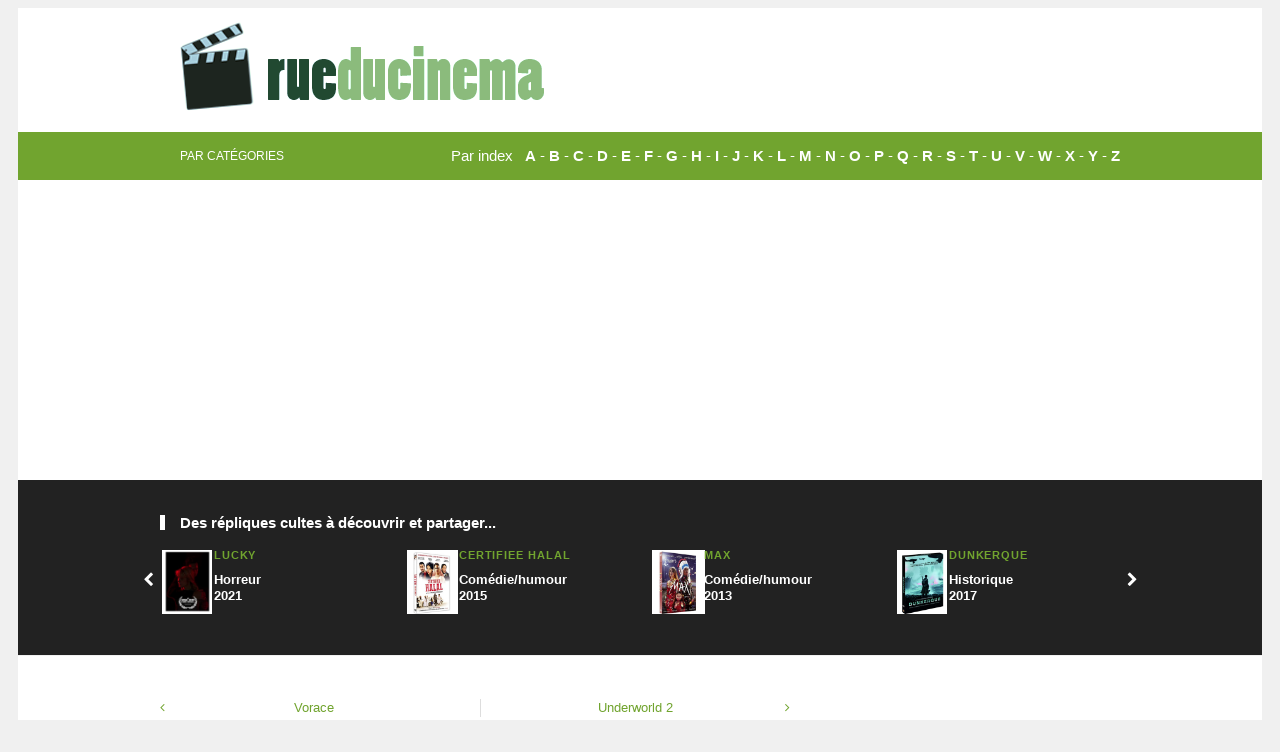

--- FILE ---
content_type: text/html; charset=utf-8
request_url: https://www.google.com/recaptcha/api2/aframe
body_size: 265
content:
<!DOCTYPE HTML><html><head><meta http-equiv="content-type" content="text/html; charset=UTF-8"></head><body><script nonce="IAW0N-Ct7qtdCgEepzV-eg">/** Anti-fraud and anti-abuse applications only. See google.com/recaptcha */ try{var clients={'sodar':'https://pagead2.googlesyndication.com/pagead/sodar?'};window.addEventListener("message",function(a){try{if(a.source===window.parent){var b=JSON.parse(a.data);var c=clients[b['id']];if(c){var d=document.createElement('img');d.src=c+b['params']+'&rc='+(localStorage.getItem("rc::a")?sessionStorage.getItem("rc::b"):"");window.document.body.appendChild(d);sessionStorage.setItem("rc::e",parseInt(sessionStorage.getItem("rc::e")||0)+1);localStorage.setItem("rc::h",'1764832841137');}}}catch(b){}});window.parent.postMessage("_grecaptcha_ready", "*");}catch(b){}</script></body></html>

--- FILE ---
content_type: text/css
request_url: https://www.rueducinema.com/css/style.css
body_size: 6848
content:
/*----------------------------------------------------------------------
Theme Name: TheWorld 
Author: themejunkie
URI: http://themeforest.net/user/themejunkie
Description: Fresh Magazine Template
Version: 1.0.1
---------------------------------------------------------------------- */

/*-----------------------------------------------------------------------
[Table of contents]

1.0 - Reset
2.0 - Basic
3.0 - Structure
4.0 - Header
5.0 - Navigation
6.0 - Content
	6.1 - Featured Content
	6.2 - Latest Content
	6.3 - Editor's Picks
	6.4 - More Content
	6.5 - Pagination
	6.6 - Singular
	6.7 - Comments
7.0 - Sidebar
8.0 - Footer
9.0 - Misc
---------------------------------------------------------------------- */

/* 1.0 - Reset
---------------------------------------------------------------------- */

@import 'css/reset.css';

/* 2.0 - Basic
---------------------------------------------------------------------- */

body {
	background: #ffffff;
	color: #555555;
	font-family: "Titillium", Arial, sans-serif;
	font-size: 15px;
	line-height: 1.4;
}

@font-face {
	font-family: 'Titillium';
	src: url('fonts/titillium-light-webfont.eot');
	src: url('fonts/titillium-light-webfont.svg#titillium-light-webfont') format('svg'),
		 url('fonts/titillium-light-webfont.eot?#iefix') format('embedded-opentype'),
		 url('fonts/titillium-light-webfont.woff') format('woff'),
		 url('fonts/titillium-light-webfont.ttf') format('truetype');
	font-weight: 300;
	font-style: normal;
}

@font-face {
	font-family: 'Titillium';
	src: url('fonts/titillium-lightitalic-webfont.eot');
	src: url('fonts/titillium-lightitalic-webfont.svg#titillium-lightitalic-webfont') format('svg'),
		 url('fonts/titillium-lightitalic-webfont.eot?#iefix') format('embedded-opentype'),
		 url('fonts/titillium-lightitalic-webfont.woff') format('woff'),
		 url('fonts/titillium-lightitalic-webfont.ttf') format('truetype');
	font-weight: 300;
	font-style: italic;
}

@font-face {
	font-family: 'Titillium';
	src: url('fonts/titillium-regular-webfont.eot');
	src: url('fonts/titillium-regular-webfont.svg#titillium-regular-webfont') format('svg'),
		 url('fonts/titillium-regular-webfont.eot?#iefix') format('embedded-opentype'),
		 url('fonts/titillium-regular-webfont.woff') format('woff'),
		 url('fonts/titillium-regular-webfont.ttf') format('truetype');
	font-weight: 400;
	font-style: normal;
}

@font-face {
	font-family: 'Titillium';
	src: url('fonts/titillium-regularitalic-webfont.eot');
	src: url('fonts/titillium-regularitalic-webfont.svg#titillium-regular-webfont') format('svg'),
		 url('fonts/titillium-regularitalic-webfont.eot?#iefix') format('embedded-opentype'),
		 url('fonts/titillium-regularitalic-webfont.woff') format('woff'),
		 url('fonts/titillium-regularitalic-webfont.ttf') format('truetype');
	font-weight: 400;
	font-style: italic;
}

@font-face {
	font-family: 'Titillium';
	src: url('fonts/titillium-semibold-webfont.eot');
	src: url('fonts/titillium-semibold-webfont.svg#titillium-semibold-webfont') format('svg'),
         url('fonts/titillium-semibold-webfont.eot?#iefix') format('embedded-opentype'),
         url('fonts/titillium-semibold-webfont.woff') format('woff'),
         url('fonts/titillium-semibold-webfont.ttf') format('truetype');
	font-weight: 600;
	font-style: normal;
}

h1,
h2,
h3,
h4,
h5,
h6 {
	color: #333333;
	font-weight: bold;
}

h1 {
	font-size: 2em;
}

h2 {
	font-size: 1.8em;
}

h3 {
	font-size: 1.6em;
}

h4 {
	font-size: 1.4em;
}

h5 {
	font-size: 1.2em;
}

h6 {
	font-size: 1em;
}

input {
	border: 1px solid #e6e6e6;
	font-family: "Titillium", Arial, sans-serif;
	height: 40px;
	padding: 0 15px;
}

textarea {
	font-family: "Titillium", Arial, sans-serif;
	border: 1px solid #e6e6e6;
	padding: 15px;
}

input:hover,
input:focus,
textarea:hover,
textarea:focus {
	box-shadow: 0 0 0 3px rgba(0,0,0,.05) !important;
	-webkit-box-shadow: 0 0 0 3px rgba(0,0,0,.05) !important;
}

button {
	font-family: "Titillium", Arial, sans-serif;
	border: none;
	height: 32px;
	padding: 0 15px;
}

button:hover {
	color: #ffffff;
}

a:link,
a:visited {
	text-decoration: none;
	-webkit-transition: background-color .2s ease, border .2s ease, color .2s ease, opacity .2s ease-in-out;
	-moz-transition: background-color .2s ease, border .2s ease, color .2s ease, opacity .2s ease-in-out;
	-ms-transition: background-color .2s ease, border .2s ease, color .2s ease, opacity .2s ease-in-out;
	-o-transition: background-color .2s ease, border .2s ease, color .2s ease, opacity .2s ease-in-out;
	transition: background-color .2s ease, border .2s ease, color .2s ease, opacity .2s ease-in-out;
}

a:hover {
	text-decoration: none;
}

a:active {
	outline: none;
}

.clearfix:before, 
.clearfix:after {
	content: "";
	display: table;
}

.clearfix:after {
	clear: both;
}

.clearfix {
	clear: both;
}

.left {
	float: left;
}

.right {
	float: right;
}

/* 3.0 - Structure
---------------------------------------------------------------------- */

.container {
	margin: 0 auto;
	width: 1080px;
	position: relative;
}

/* 4.0 - Header
---------------------------------------------------------------------- */

#masthead {
	background-color: #ffffff;
	width: 100%;
}

#logo {
	float: left;
	margin: 7px 50px 0 0;
}

.site-title {
	font-size: 32px;
	padding: 15px 0;
}

#secondary-bar {
	display: block;
	line-height: 48px;
	margin-bottom: 0;
	padding: 0 20px;
}

#secondary-bar .header-social-icons {
	color: #ffffff;
	float: right;
}

#secondary-bar .header-social-icons a {
	color: #ffffff;
	font-weight: bold;
}

#secondary-bar .header-social-icons span {
	font-size: 14px;
}

#secondary-bar .fa {
	color: #ffffff;
	margin-left: 10px;
}

/* 5.0 - Reset
---------------------------------------------------------------------- */

.sf-menu, .sf-menu * {
	margin: 0;
	padding: 0;
	list-style: none;
}

.sf-menu li {
	position: relative;
}

.sf-menu ul {
	position: absolute;
	background: #ffffff;
	display: none;
	top: 100%;
	left: 0;
}

.sf-menu > li {
	float: left;
}

.sf-menu li:hover > ul,
.sf-menu li.sfHover > ul {
	display: block;
}

.sf-menu a {
	display: block;
	position: relative;
}

.sf-menu ul ul {
	top: 0;
	left: 100%;
}

.sf-menu ul {
	background: #ffffff;
	margin-top: 0;
	border-left: 1px solid #e9e9e9;
	border-right: 1px solid #e9e9e9;
	border-bottom: 1px solid #e9e9e9;
	-webkit-box-shadow: 0px 2px 0px 0px rgba(0, 0, 0, 0.03);
	box-shadow: 0px 2px 0px 0px rgba(0, 0, 0, 0.03);
}

.sf-menu ul ul {
	left: 170px;
	margin-top: 0;
}

.sf-menu a {
	padding: 0 15px;
	zoom: 1;
}

.sf-menu ul a {
	font-size: 1em;
}

.sf-menu li {
	z-index: 100;
}

.sf-menu ul li {
	width: 170px;
}

.sf-arrows .sf-with-ul {
	padding-right: 25px !important;
}

.sf-arrows .sf-with-ul:after {
	content: '';
	position: absolute;
	top: 50%;
	right: 2px;
	margin-top: -2px;
	margin-right: 7px;
	height: 0;
	width: 0;
	border: 5px solid transparent;
	border-top-color: #ffffff;
}

.sf-arrows > li > .sf-with-ul:focus:after,
.sf-arrows > li:hover > .sf-with-ul:after,
.sf-arrows > .sfHover > .sf-with-ul:after {
	border-top-color: #dddddd;
}

.sf-arrows ul .sf-with-ul:after {
	margin-top: -5px;
	margin-right: 0px;
	border-color: transparent;
	border-left-color: #dddddd;
}

.sf-arrows ul li > .sf-with-ul:focus:after,
.sf-arrows ul li:hover > .sf-with-ul:after,
.sf-arrows ul .sfHover > .sf-with-ul:after {
	border-left-color: #dddddd;
}

#primary-nav {
	float: right;
}

#primary-nav .sf-arrows .sf-with-ul:after {
	visibility: hidden;
}

#primary-nav .sf-menu li {
	box-shadow: 1px 0 0 rgba(100,100,100,0.1) inset, 0 0 0 rgba(0,0,0,0.15) inset;
	float: left;
	text-align: left;
}

#primary-nav .sf-menu li li {
	box-shadow: none;
	width: 150px;
}

#primary-nav .sf-menu ul ul {
	left: 150px;
	top: -5px;
}

#primary-nav .sf-menu li a {
	border-top: 5px solid transparent;
	color: #333333;
	display: block;
	font-size: 13px;
	font-weight: bold;
	padding: 27px 25px;
	text-transform: uppercase;
}

#primary-nav .sf-menu li a:hover {
	color: #333333;
}

#primary-nav .sf-menu li li a {
	border-top: none;
	font-weight: bold;
}

#primary-nav .sf-menu li .menu-desc {
	color: #9f9f9f;
	display: block;
	font-size: 12px;
	font-weight: normal;
	text-transform: none;
}

#primary-nav .sf-menu li ul {
	border-top: 5px solid #e6e6e6;
	padding: 0 25px;
}

#secondary-nav {
	z-index: 50;
	position: relative;
}

#secondary-nav .sf-menu li a {
	color: #ffffff;
	display: block;
	font-size: 12px;
	padding: 0 20px;
	text-transform: uppercase;
}

#secondary-nav .sf-menu li ul {
	background: #ffffff;
	padding: 0 20px;
}

#secondary-nav .sf-menu li a:hover,
#secondary-nav .sf-menu li.current_item a {
	background: transparent url(images/overlay.png) repeat;
	color: #ffffff;
}

#secondary-nav .sf-menu li li a,
#primary-nav .sf-menu li li a {
	line-height: 1;
	border-bottom: 1px dotted;
	border-color: #dddddd !important;
	color: #555555;
	font-size: 13px;
	padding: 15px 0;
	text-transform: none;
}

#secondary-nav .sf-menu li li a:hover,
#primary-nav .sf-menu li li a:hover {
	background: #ffffff;
}

#secondary-nav .sf-menu li li:last-child a,
#primary-nav .sf-menu li li:last-child a {
	border-bottom: none !important;
}

.sf-menu .sf-mega {
	position: absolute;
	display: none;
	top: 100%;
	left: 0;
	z-index: 99;
}

.sf-menu li:hover > .sf-mega,
.sf-menu li.sfHover > .sf-mega {
	display: block;
}

.sf-menu .sf-mega {
	box-shadow: 2px 3px 6px rgba(0,0,0,.2);
	width: 100%;
}

.sf-mega {
	background-color: #ffffff;
	padding: 20px;
	box-sizing: border-box;
	width: 100%;
}

.sf-menu .sf-mega h3 {
	border-bottom: 1px solid #e6e6e6;
	font-size: 14px;
	margin-bottom: 10px;
	padding-bottom: 10px;
}

.sf-menu .sf-mega .sf-mega-section {
	float: left;
	width: 150px;
	margin-right: 20px;
}

.sf-menu .sf-mega .sf-mega-section ul li:first-child a {
	padding-top: 0 !important;
}

.sf-menu .sf-mega .sf-mega-section ul li:last-child a {
	padding-bottom: 0 !important;
}

.sf-mega-posts {
	float: left;
	width: 600px;
	border-left: 1px solid #e6e6e6;
}

.sf-mega-posts a {
	margin-bottom: 10px !important;
	padding: 0 !important;
	line-height: 1.3em !important;
}

.sf-mega-posts .entry-title a:link,
.sf-mega-posts .entry-title a:visited {
	background: none !important;
	color: #333333 !important;
	font-size: 14px !important;
	padding: 0 !important;
	margin: 0 !important;
	text-transform: none !important;
}

.sf-mega-posts .hentry {
	float: left;
	width: 180px;
	margin-left: 20px;
}

.sf-mega-posts .entry-thumbnail {
	width: 180px;
	height: auto;
}

.sf-mega ul {
	background: none !important;
	border: none;
	display: block;
	margin: 0 !important;
	padding: 0 !important;
	position: static;
}

.sf-mega li {
	border: none;
	width: 150px;
}

.sf-mega li a {
	color: #333333;
	font-size: 13px;
	width: 150px;
}

#primary-nav .sf-menu .sf-mega {
	border-top: 5px solid #e6e6e6;
	padding: 25px;
}

.sf-menu .cols-4 {
	width: 811px;
}

.sf-menu .cols-3 {
	width: 582px;
}

#primary-nav .sf-menu .sf-mega .sf-mega-section {
	float: left;
	padding-right: 20px;
}

#primary-nav .sf-menu .sf-mega .last-section {
	border: none;
	padding: 0;
	margin: 0;
}

#primary-nav .sf-menu .sf-mega .sf-mega-section ul {
	border-top: none;
	margin-top: 0;
	top: 0;
}

#primary-nav .sf-menu .sf-mega .sf-mega-section ul li a {
	border: none;
	font-size: 13px;
	font-weight: normal;
	margin: 7px 0;
	padding: 0;
}

#primary-nav .sf-menu .sf-mega .sf-mega-section p {
	font-size: 13px;
	margin-top: 15px;
}

/* 6.0 - Content
---------------------------------------------------------------------- */

.entry-title .fa {
	font-size: 16px;
	margin-left: 12px;
}

.entry-title .fa-picture-o {
	color: #7cb600;
}

.entry-title .fa-youtube-play {
	color: #C92228;
}

.entry-thumbnail {
	-webkit-transition: opacity 150ms linear,-webkit-transform 100ms linear;
	transition: opacity 150ms linear;
}

.entry-thumbnail:hover {
	opacity: 0.8;
}

.entry-summary {
	margin-bottom: 15px;
}

.entry-share-icons {
	opacity: 0;
	visibility: hidden;
	font-size: 12px;
	-webkit-transition: opacity 250ms linear,-webkit-transform 100ms linear;
	transition: opacity 250ms linear;
}

.entry-share-icons .fa {
	margin-right: 6px;
}

.section-title {
	border-left: 5px solid;
	color: #333333;
	font-weight: bold;
	font-size: 15px;
	line-height: 1;
	margin-bottom: 20px;
	padding-left: 15px;
	position: relative;
	text-transform: uppercase;
}

.see-all {
	font-size: 10px;
	font-weight: normal;
	letter-spacing: 1px;
	margin-top: 3px;
	position: absolute;
	right: 0;
	text-transform: uppercase;
}

.see-all a:link,
.see-all a:visited {
	color: #9f9f9f;
}

#carousel-1 .section-title {
	border-color: #ffffff;
	color: #ffffff;
}

.hentry:hover .entry-share-icons,
#featured-content .entry-share-icons,
.entry-footer .entry-share-icons {
	opacity: 1;
	visibility: visible;
}

#more-content .entry-meta {
	margin-bottom: 7px;
}

#more-content .entry-title {
	margin-bottom: 10px;
}

/* 6.1 - Featured Content
---------------------------------------------------------------------- */

#featured-content {
	background-color: #222222;
	color: #999999;
	margin-bottom: 30px;
	padding: 40px 0;
	position: relative;
}

#featured-content .section-title {
	border-left-color: #ffffff;
	color: #ffffff;
	line-height: 1;
}

#featured-content a:hover {
	color: #ffffff;
}

#featured-content ul li {
	list-style: none;
}

#featured-content .hentry {
	position: relative;
}

#featured-content .entry-title {
	font-size: 38px;
}

#featured-content .entry-title a {
	color: #ffffff;
}

#featured-content .entry-thumbnail {
	float: left;
	width: 710px;
	height: 400px;
	margin: 0 20px 0 0;
}

#featured-content .entry-comment {
	top: 0;
	right: 0;
}

#featured-content #carousel-0 {
	position: relative;
}

#featured-content #carousel-0 ul li {
	width: 1080px;
}

#featured-content .jcarousel-pagination {
	position: absolute;
	bottom: 20px;
	left: 327px;
	width: auto;
	height: 10px;
	z-index: 999;
}

#featured-content .jcarousel-pagination a {
	border-radius: 50%;
	background-color: #ffffff;
	display: inline-block;
	width: 9px;
	height: 9px;
	margin-left: 7px;
	text-indent: -9999em;
}

#featured-content .jcarousel-control-prev,
#featured-content .jcarousel-control-next {
	position: absolute;
	top: 50%;
	margin-top: -21px;
	width: 40px;
	height: 40px;
	line-height: 40px;
	text-align: center;
	background-color: transparent;
	border: 1px solid #fff;
	color: #fff;
	text-decoration: none;
	font-size: 1em;
	border-radius: 50%;
}

#featured-content .jcarousel-control-prev {
	left: -61px;
}

#featured-content .jcarousel-control-next {
	right: -61px;
}

/* 6.2 - Recent Content
---------------------------------------------------------------------- */

#recent-content .hentry {
	float: left;
	width: 340px;
	margin: 0 30px 0 0;
	padding-bottom: 40px;
	position: relative;
}

#recent-content .last-post {
	margin-right: 0;
}

#recent-content .entry-thumbnail {
	margin: 0 0 5px 0;
	width: 100%;
	height: auto;
}

#recent-content .entry-title {
	font-size: 24px;
}

.entry-meta {
	line-height: 1;
}

.content-area .hentry .entry-title {
	line-height: 1.3;
	margin-bottom: 10px;
}

.content-area .hentry .entry-title a {
	color: #333333;
	font-weight: bold;
}

.content-area .hentry .entry-meta {
	color: #9f9f9f;
	margin-bottom: 10px;
}

.content-area .entry-category,
.content-area .entry-date {
	font-size: 11px;
	font-weight: bold;
	letter-spacing: 0.085em;
	text-transform: uppercase;
}

.content-area .entry-category a:hover {
	color: #333333;
}

.content-area .entry-author {
	margin-left: 7px;
}

.content-area .entry-category {
	margin-right: 7px;
}

.content-area .byline {
	color: #9f9f9f;
	font-size: 13px;
	margin-bottom: 10px;
}

.content-area .byline a {
	color: #9f9f9f;
	text-decoration: underline;
}

.content-area .byline a:hover {
	color: #333333;
	text-decoration: none;
}

.entry-comment {
	background: url('images/icon-comment.png') no-repeat;
	display: block;
	font-size: 11px;
	font-weight: normal;
	line-height: 17px;
	width: 20px;
	height: 22px;
	position: absolute;
	top: 13px;
	right: 13px;
	text-align: center;
}

.entry-comment a:link,
.entry-comment a:visited {
	color: #ffffff !important;
	text-decoration: none !important;
}

/* 6.3 - Editors's Picks
---------------------------------------------------------------------- */

#carousel-1 {
	color: #ffffff;
	position: relative;
}

.carousel-loop {
	padding: 30px 0;
}

.carousel-loop li {
	list-style: none;
}

.carousel-loop .hentry {
	position: relative;
}

.carousel-loop .hentry .entry-thumbnail {
	margin-bottom: 5px;
	width: 100%;
	height: auto;
}

.carousel-loop .hentry .entry-title {
	font-size: 15px;
	font-weight: bold;
	margin-bottom: 10px;
}

.carousel-loop .hentry .entry-title a:link,
.carousel-loop .hentry .entry-title a:visited {
	color: #ffffff;
}

.carousel-loop .hentry .entry-meta {
	color: #eeeeee;
}

.carousel-loop .hentry .entry-meta a {
	border-bottom: 1px dotted #eeeeee;
	color: #eeeeee;
}

.carousel-loop .hentry .entry-meta a:hover {
	border-bottom-color: #ffffff;
	color: #ffffff;
}

.jcarousel {
	position: relative;
	overflow: hidden;
}

.jcarousel ul {
	width: 20000em;
	position: relative;
	list-style: none;
	margin: 0;
	padding: 0;
}

.jcarousel li {
	float: left;
}

.carousel-loop .jcarousel {
	width: 100%;
	overflow: hidden;
}

.carousel-loop li {
	width: 200px;
	margin-right: 20px;
}

#carousel-1 .jcarousel-control-prev,
#carousel-1 .jcarousel-control-next {
	border-radius: 50%;
	border: 1px solid #ffffff;
	position: absolute;
	top: 105px;
	width: 40px;
	height: 40px;
	line-height: 40px;
	margin-top: -21px;
	text-align: center;
	color: #eeeeee !important;
	text-decoration: none;
	font-size: 1em;
}

#carousel-1 .jcarousel-control-prev:hover,
#carousel-1 .jcarousel-control-next:hover {
	border-color: #ffffff;
}

#carousel-1 .jcarousel-control-prev {
	left: -62px;
}

#carousel-1 .jcarousel-control-next {
	right: -62px;
}

#carousel-1 .inactive {
	color: #eeeeee !important;
	cursor: default;
	opacity: 0.5;
}

/* 6.4 - More Content
---------------------------------------------------------------------- */

#more-content {
	float: left;
	width: 750px;
	margin-top: 30px;
	margin-bottom: 40px;
}

#more-content .hentry {
	position: relative;
}

.single #more-content .hentry .entry-comment {
	top: 0;
	right: 0;
}

.content-loop ul {
	border-top: 1px solid #e9e9e9;
}

.content-loop li {
	list-style: none;
}

.content-loop .hentry {
	border-bottom: 1px solid #e9e9e9;
	position: relative;
	padding: 25px 0;
}

.content-loop .hentry .entry-title {
	color: #333333;
	font-size: 24px;
	font-weight: bold;
}

.content-loop .entry-thumbnail {
	float: left;
	margin: 0 20px 0 0;
	width: 200px;
	height: auto;
}

.content-loop .hentry .entry-comment {
	top: 25px;
	right: 0;
}

.more-content-link {
	margin: 30px 0 0 0;
}

.more-content-link a:link,
.more-content-link a:visited {
	color: #ffffff;
	display: block;
	font-size: 13px;
	font-weight: bold;
	height: 45px;
	letter-spacing: 1px;
	line-height: 45px;
	text-align: center;
	text-transform: uppercase;
}

/* 6.5 - Pagination
---------------------------------------------------------------------- */

.pagination {
	font-size: 0.85em;
	font-weight: bold;
	letter-spacing: 1px;
	margin: 50px 0;
	text-transform: uppercase;
	text-align: center;
}

.pagination .page-numbers {
	background: #f0f0f0;
	padding: 9px 14px;
	margin: 0 1px;
	display: inline-block;
	color: #333333;
	text-decoration: none;
}

.pagination .prev,
.pagination .next {
	color: #ffffff;
}

.pagination .prev:hover,
.pagination .next:hover {
	background-image: url(images/overlay.png);
	background-repeat: repeat;
	color: #ffffff !important;
}

/* 6.6 - Singular
---------------------------------------------------------------------- */

#related-content {
	background: #222222;
	border-bottom: 1px solid #f0f0f0;
	padding: 20px 0 30px;
	position: relative;
}

#related-content .section-title {
	border-left-color: #ffffff;
	color: #ffffff;
	text-transform: none;
}

#related-content ul li {
	float: left;
	list-style: none;
	margin: 0 20px 0 0;
	width: 255px;
}

#related-content .entry-meta {
	color: #999999;
	font-size: 10px;
	font-weight: bold;
	margin: 0 0 5px 0px;
	text-transform: uppercase;
}

#related-content ul li .entry-thumbnail {
	float: left;
	margin: 0 10px 0 0;
	width: 100px;
	height: auto;
}

#related-content .entry-title {
	font-size: 13px;
	font-weight: bold;
}

#related-content .entry-title a:link,
#related-content .entry-title a:visited {
	color: #ffffff;
}

#related-content .jcarousel-control-prev,
#related-content .jcarousel-control-next {
	border-radius: 50%;
	border: 1px solid #ffffff;
	position: absolute;
	top: 45px;
	width: 40px;
	height: 40px;
	line-height: 40px;
	text-align: center;
	color: #ffffff;
	text-decoration: none;
	font-size: 1em;
}

#related-content .jcarousel-control-prev {
	left: -62px;
}

#related-content .jcarousel-control-next {
	right: -62px;
}

#related-content .inactive {
	color: #f0f0f0 !important;
	cursor: default;
	opacity: 0.5;
}

.breadcrumbs {
	border-bottom: 1px solid #e9e9e9;
	font-weight: bold;
	padding: 0 0 30px 0;
}

.breadcrumbs h1 {
	font-weight: bold;
}

.post-nav {
	border-bottom: 1px solid #e9e9e9;
	color: #999999;
	font-size: 13px;
	margin-bottom: 20px;
	padding-bottom: 20px;
}

.post-nav .post-nav-prev {
	float: left;
}

.post-nav .post-nav-next {
	border-left: 1px solid #dddddd;
	float: right;
}

.post-nav p {
	color: #999999;
	width: 49%;
	position: relative;
	text-align: center;
}

.post-nav .fa {
	position: absolute;
	top: 2px;
}

.post-nav .fa-angle-left {
	left: 0;
}

.post-nav .fa-angle-right {
	right: 0;
}

.post-nav a:hover {
	color: #333333;
}

h1.entry-title {
	color: #333333;
	font-weight: bold;
	margin-bottom: 15px;
}

.page-title {
	font-weight: bold;
}

#more-content .entry-content {
	margin-top: 20px;
}

.entry-content h1,
.entry-content h2,
.entry-content h3,
.entry-content h4,
.entry-content h5,
.entry-content h6 {
	font-weight: bold;
	margin-bottom: 15px;
}

.entry-content p {
	margin-bottom: 15px;
}

.entry-content strong {
	font-weight: bold;
}

.entry-content ul,
.entry-content ol {
	margin: 0 0 20px 20px;
}

.entry-content ul li {
	list-style: disc;
	margin: 5px 0;
}

.entry-content ol lo {
	list-style: decimal;
}

.entry-content blockquote {
	border-left: 10px solid #f0f0f0;
	color: #999999;
	font-style: italic;
	margin: 20px 0;
	padding-left: 20px;
}

.entry-content button {
	cursor: pointer;
}

table {
	width: 100%;
	border-collapse: separate;
	border-spacing: 0;
	border: none;
	margin-bottom: 15px;
	-webkit-box-shadow: 0px 2px 0px 0px rgba(0, 0, 0, 0.03);
	box-shadow: 0px 2px 0px 0px rgba(0, 0, 0, 0.03);
}

table th {
	border: 1px solid #e0e0e0;
	border-right: none;
	background-color: #fafafa;
	text-align: left;
	padding: 10px 15px;
	color: #444;
	vertical-align: top;
	font-size: 14px;
	font-weight: 600;
}

table td:last-child {
	border-right: 1px solid #e0e0e0;
}

table th:last-child {
	border-right: 1px solid #e0e0e0;
}

table td {
	padding: 10px 15px;
	border: #e0e0e0 1px solid;
	border-top: none;
	border-right: none;
}

table tr:hover td {
	background-color: #fafafa;
}

.author-box {
	border: 1px solid #e6e6e6;
	color: #999999;
	font-size: 20px;
	display: block;
	margin-top: 40px;
	margin-bottom: 30px;
	padding: 0px 20px 20px 20px;
	box-shadow: 0 0 0 3px rgba(0,0,0,.05);
	-webkit-box-shadow: 0 0 0 3px rgba(0,0,0,.05);
}

.quote-unique {
	border: 1px solid #f8b300 !important;
	background-color: #fdf2ba;
	color: #555555 !important;
}

.author-box .avatar {
	border-radius: 50%;
	margin: 0 20px 0 0;
	width: 64px;
	height: auto;
}

.author-box .author-title,
.author-box .author-title a {
	color: #333333;
	font-size: 16px;
	font-weight: bold;
	margin-bottom: 5px;
}

.author-box .citation a {
	font-size: 18px;
}

.author-box p {
	font-size: 0.85em;
}

.entry-footer {
	margin-top: 20px;
	margin-bottom: 20px;
}

.entry-tags {
	margin-top: 10px;
	float: right;
	font-size: 12px;
}

.entry-tags a:link,
.entry-tags a:visited {
	color: #999999;
	font-size: 12px;
	margin-right: 7px;
	text-decoration: underline;
}

.entry-tags a:hover {
	color: #333333;
	text-decoration: none;
}

#contact-form label {
	display: block;
	font-size: 13px;
	font-weight: bold;
	margin-bottom: 5px;
}

#contact-form input {
	width: 250px;
}

#contact-form textarea {
	width: 90%;
	height: 200px;
}

#contact-form button {
	color: #ffffff;
	font-size: 14px;
	font-weight: bold;
	height: 40px;
	padding: 10px 20px;
	text-transform: uppercase;
}

.members {
	margin: 0;
	padding: 0;
}

.members .member {
	padding: 2%;
	width: 45%;
	float: left;
	list-style: none;
}

.members .member:nth-of-type(2n+1) {
	clear: left;
}

.member-photo {
	float: left;
	width: 100px;
	max-width: 100%;
	margin-right: 30px;
}

.member-photo img {
	border-radius: 50%;
	box-shadow: 0 0 5px rgba(0, 0, 0, 0.2);
	margin-bottom: 20px;
	width: 100%;
}

.member-photo .member-social {
	list-style: none;
	margin: 0;
	padding: 0;
}

.member-photo .member-social li {
	display: inline-block;
	font-size: 12px;
	margin: 0 2px;
}

.member-content {
	position: relative;
	overflow: hidden;
}

.member-content:before {
	content: '';
	width: 36px;
	height: 3px;
	background: #dededc;
	position: absolute;
	top: 0;
}

.member-content .member-name {
	margin: 18px 0 0;
}

.member-content .member-position {
	color: #999;
}

.member-content .member-desc {
	font-size: 14px;
	line-height: 1.5em;
}

/* 6.7 - Comments
---------------------------------------------------------------------- */

#primary #comments {
	margin-top: 20px;
}

.comments-title {
	font-size: 1.4em;
	margin-bottom: 20px;
}

#respond {
	margin-top: 0px;
}

.reply-title {
	margin-bottom: 30px;
}

#comment-nav-below {
	display: block;
	clear: both;
	margin-bottom: 60px;
}

.no-comments {
	margin-bottom: 20px;
}

ol.commentlist {
	
}

ol.commentlist li {
	margin-bottom: 25px;
}

ol.commentlist li:first-child {
	border: none;
	padding: 25px 0 0px 0;
}

ol.commentlist li {
	list-style: none;
}

ol li ol.children {
	float: left;
	margin-left: 80px;
}

ol.commentlist li ol.children li:first-child {
	padding: 25px 0 0 0;
}

ol.commentlist li ol.children li:last-child {
	margin-bottom: 0;
}

ol.commentlist li ol.children li {
	margin: 0 0 25px 0;
}

ol li ol.children .comment-des {
	
}

.avatar {
	float: left;
	border-radius: 50%;
}

.comment-des p {
	margin: 0;
}

.comment-des {
	margin: 0 0 0 71px;
	padding: 10px 20px;
	background-color: #fff;
	border: 1px solid #e6e6e6;
}

.comment-des:hover {
	box-shadow: 0 0 0 3px rgba(0,0,0,.05);
	-webkit-box-shadow: 0 0 0 3px rgba(0,0,0,.05);
}

.byuser .comment-des {
	border-color: #ffb400;
	background: #fff2bc;
}

.byuser .comment-des strong {
	font-weight: bold;
}

.comment-des strong {
	color: #555555;
	font-weight: bold;
}

.comment-by {
	font-size: 0.9em;
	width: 100%;
	padding-bottom: 8px;
	padding-top: 5px;
	position: relative;
}

.comment-by span.author {
	display: block;
}

.comment-by span.reply {
	color: #999999;
	font-size: 0.95em;
	top: 5px;
	right: 0;
	position: absolute;
}

.comment-by span.reply a,
.comment-by span.reply a:visited {
	color: #999999;
	font-weight: normal;
}

.comment-by p.date {
	color: #999;
	display: block;
	font-size: 0.9em;
}

#respond label {
	color: #999999;
	font-weight: normal;
}

#respond input {
	float: left;
	width: 211px;
	margin: 0 10px 10px 0;
}

#respond .comment-website {
	margin-right: 0;
}

#respond textarea {
	width: 718px;
	padding: 15px;
	margin-bottom: 10px;
}

#respond input,
#respond textarea {
	background: #ffffff;
	border: 1px solid #e6e6e6;
	font-size: 0.8em;
}

#respond input:hover,
#respond input:focus,
#respond textarea:hover,
#respond textarea:focus {
	border-color: #dddddd;
	box-shadow: 0 0 0 3px rgba(0,0,0,.05) !important;
	-webkit-box-shadow: 0 0 0 3px rgba(0,0,0,.05) !important;
}

#respond button {
	color: #ffffff;
	cursor: pointer;
	font-family: "Titillium", Arial, sans-serif;
	font-size: 14px;
	font-weight: bold;
	height: 40px;
	letter-spacing: 1px;
	line-height: 40px;
	margin-bottom: 30px;
	padding: 0 15px;
	text-transform: uppercase;
}

.nav-previous {
	float: left;
}

.nav-next {
	float: right;
}

/* 7.0 - Sidebar
---------------------------------------------------------------------- */

#secondary {
	float: right;
	margin-top: 30px;
}

/* Widgets */

#secondary .widget {
	margin: 0 0 20px 30px;
	width: 300px;
}

#secondary .widget {
	background: #ffffff;
	margin-bottom: 20px;
}

#secondary .widget .widget-title {
	border-left: 5px solid;
	padding-left: 15px;
	color: #333333;
	font-size: 15px;
	font-weight: bold;
	line-height: 1;
	margin-bottom: 15px;
	text-transform: uppercase;
}

#secondary .widget ul li {
	border-top: 1px solid #e9e9e9;
	color: #999999;
	list-style: none;
	padding: 12px 0;
}

#secondary .widget ul li a {
	color: #333333;
}

/* Ad Widget */

#secondary .ad-widget .widget-title {
	border: none;
	color: #9f9f9f;
	font-size: 10px;
	font-weight: normal;
	letter-spacing: 1px;
	margin-bottom: 5px;
	padding: 0;
	text-align: center;
	text-transform: uppercase;
}

/* Subscribe Widget */

#secondary .subscribe-widget p {
	margin-bottom: 15px;
}

#secondary .subscribe-widget input {
	background: #ffffff;
	border: 1px solid #e6e6e6 !important;
	border: none;
	width: 180px;
	height: 34px;
	margin: 0;
	letter-spacing: 1px;
}

#secondary .subscribe-widget input:focus,
#secondary .subscribe-widget input:hover {
	
}

#secondary .subscribe-widget button {
	color: #ffffff;
	cursor: pointer;
	width: 82px;
	height: 36px;
	text-align: center;
	text-transform: uppercase;
	padding: 0;
}

/* Tabs Widget */

#secondary .tabs-widget .tabs-nav {
	background-color: #f0f0f0;
	border-bottom: 1px solid #e9e9e9;
	border-radius: 3px;
	height: 45px;
	line-height: 45px;
	overflow: hidden;
	width: 100%;
	margin: 0;
	padding: 0;
	list-style: none;
	text-align: center;
}

#secondary .tabs-widget .tabs-nav li {
	border-top: none;
	display: inline-block;
	list-style: none;
	overflow: hidden;
	position: relative;
	padding: 0;
}

#secondary .tabs-widget .tabs-nav li a {
	display: block;
	padding: 0 20px;
	color: #333333;
	font-size: 18px;
	-webkit-transition: all 200ms ease-in-out;
	transition: all 200ms ease-in-out;
	text-transform: uppercase;
}

#secondary .tabs-widget .tab-content {
	border: none;
	background: #fff;
}

#secondary .tabs-widget .tab-content .entry-thumbnail {
	float: left;
	width: 64px;
	height: 64px;
	margin: 0 15px 0 0;
}

#secondary .tabs-widget .tab-content ul li {
	border-top: none;
	border-bottom: 1px solid #e9e9e9;
	padding: 15px 0;
	line-height: 1.3;
	list-style: none;
	margin: 0;
}

#secondary .tabs-widget .tab-content ul li:last-child {
	border-bottom: none;
}

#secondary .tabs-widget .tab-content ul li .entry-title {
	font-size: 14px;
	font-weight: bold;
}

#secondary .tabs-widget .tab-content ul li .entry-meta {
	margin-top: 5px;
	color: #9f9f9f;
	font-size: 11px;
	text-transform: lowercase;
}

#secondary .tabs-widget #tab4 {
	margin-top: 15px;
}

#secondary .tabs-widget #tab4 a {
	display: inline-block;
	font-size: 0.8em !important;
	margin: 0 3px 3px 0;
	text-align: center;
	text-transform: lowercase;
}

/* 8.0 - Footer
---------------------------------------------------------------------- */

#footer {
	background-color: #222222;
	color: #999999;
	font-size: 12px;
	padding: 20px 0 30px 0;
	position: relative;
	z-index: 999;
}

#footer .widget {
	font-size: 13px;
	padding-top: 30px;
}

#footer .widget-title {
	color: #ffffff;
	font-size: 13px;
	font-weight: bold;
	margin-bottom: 15px;
	text-transform: uppercase;
}

#footer .widget p {
	margin-bottom: 15px;
}

#footer .widget li {
	list-style: none;
	margin-bottom: 15px;
}

#footer .widget li a,
#footer .widget li a:visited {
	color: #999999;
}

#footer .widget li a:hover {
	color: #ffffff;
}

.footer-column-1,
.footer-column-2,
.footer-column-3,
.footer-column-4 {
	float: left;
	width: 255px;
	padding: 0 20px 0 0;
}

.footer-column-4 {
	padding-right: 0;
}

.posts-thumbnail-widget li:before,
.posts-thumbnail-widget li:after {
	content: "";
	display: table;
}

.posts-thumbnail-widget li:after {
	clear: both;
}

.posts-thumbnail-widget li {
	*zoom: 1
}

.posts-thumbnail-widget .entry-thumbnail {
	float: left;
	margin: 0 10px 0 0;
}

#footer .subscribe-widget button {
	color: #ffffff;
	cursor: pointer;
	height: 36px;
	text-transform: uppercase;
}

#footer .subscribe-widget input {
	background: #ffffff;
	border: none;
	width: 120px;
	height: 36px;
	margin: 0;
}

/* Site Bottom */

#site-bottom {
	color: #999999;
	margin: 0;
	padding: 20px 0 0;
	text-align: center;
}

#site-bottom a,
#site-bottom a:visited {
	color: #ffffff;
}

#site-bottom a:hover {
	color: #ffffff;
}

#footer-nav {
	margin-bottom: 30px;
}

#site-bottom ul li {
	display: inline;
	font-size: 12px;
	font-weight: bold;
	list-style: none;
	margin: 0 10px;
	text-transform: uppercase;
}

#site-bottom ul li li {
	display: none;
}

#site-bottom p {
	margin-bottom: 15px;
}

.copyright {
	font-size: 12px;
}

.footer-social-icons {
	font-size: 16px;
	margin-bottom: 30px;
}

.footer-social-icons .fa {
	margin: 0 10px;
}

/* 9.0 - MISC.
---------------------------------------------------------------------- */

button:hover,
.btn:hover,
.more-content-link a:hover {
	background-image: url(images/overlay.png) !important;
	background-repeat: repeat;
}

/* CSS3 Tooltip */

.tooltip {
	display: inline;
	position: relative;
}

.tooltip:hover:after {
	background: #333;
	background: rgba(0,0,0,.8);
	bottom: 24px;
	color: #fff;
	content: attr(title);
	font-size: 12px;
	height: 20px;
	line-height: 20px;
	left: -10%;
	padding: 3px 10px 2px;
	position: absolute;
	z-index: 98;
}

.tooltip:hover:before {
	border: solid;
	border-color: #333 transparent;
	border-width: 6px 6px 0 6px;
	bottom: 20px;
	content: "";
	left: 30%;
	position: absolute;
	z-index: 99;
}

/* Social Icons */

.fa-facebook {
	color: #3b5998;
}

.fa-twitter {
	color: #00aced;
}

.fa-google-plus {
	color: #dd4b39;
}

.fa-linkedin {
	color: #007bb6;
}

.fa-pinterest {
	color: #C92228;
}

.fa-rss {
	color: #f0b70c;
}

.fa-envelope-o {
	color: #aad450;
}

.header-ad {
	background: #f0f0f0;
	height: 90px;
	margin: 0 auto;
	padding: 30px 0;
	text-align: center;
}

.dropcap {
	float: left;
	font-size: 58px;
	line-height: 54px;
	padding-top: 4px;
	padding-right: 10px;
	margin-top: -2px;
}

.required {
	color: red;
}

.left-sidebar #more-content {
	float: right;
}

.left-sidebar #secondary {
	float: left;
}

.left-sidebar #secondary .widget {
	margin-left: 0;
}

.one-column {
	float: none;
	width: 100% !important;
}

.film-details td { 
	border: none;
}

.title-sypnosis {
	margin: 5px 5px 5px 0px !important;
}

.film-info {
	list-style-type: none;
}

.film-fields {
	color: #adadad;
}

.link-sm {
	font-size: 13px;
}

.front-img-box {
	text-align: center;
	margin-top : 25px;
}

.options-partage {
  padding-top:10px;
  padding-right:10px;
  margin-top:25px;
  margin-bottom:25px;
  margin-right:0px;
  float:right !important;
}

.msg-error {
  padding: 20px;
  background-color: #f44336; 
  color: white;
  margin-bottom: 15px;
}

.msg-success {
  padding: 20px;
  background-color: #75bf67; 
  color: white;
  margin-bottom: 15px;
}

.pagination-wrapper {
	text-align: center;
}

.pagination {
    display: inline-block;
    padding-left: 0;
    margin: 20px 0;
    border-radius: 4px;
}
.pagination>li {
    display: inline
}
.pagination>li>a,
.pagination>li>span {
    position: relative;
    float: left;
    padding: 6px 12px;
    margin-left: -1px;
    line-height: 1.42857143;
    color: #808080;
    text-decoration: none;
    background-color: #fff;
    border: 1px solid #ddd
}
.pagination>li:first-child>a,
.pagination>li:first-child>span {
    margin-left: 0;
    border-top-left-radius: 4px;
    border-bottom-left-radius: 4px
}
.pagination>li:last-child>a,
.pagination>li:last-child>span {
    border-top-right-radius: 4px;
    border-bottom-right-radius: 4px
}
.pagination>li>a:focus,
.pagination>li>a:hover,
.pagination>li>span:focus,
.pagination>li>span:hover {
    z-index: 2;
    color: #23527c;
    background-color: #eee;
    border-color: #ddd
}
.pagination>.active>a,
.pagination>.active>a:focus,
.pagination>.active>a:hover,
.pagination>.active>span,
.pagination>.active>span:focus,
.pagination>.active>span:hover {
    z-index: 3;
    color: #fff;
    cursor: default;
    background-color: #337ab7;
    border-color: #337ab7
}
.pagination>.disabled>a,
.pagination>.disabled>a:focus,
.pagination>.disabled>a:hover,
.pagination>.disabled>span,
.pagination>.disabled>span:focus,
.pagination>.disabled>span:hover {
    color: #777;
    cursor: not-allowed;
    background-color: #fff;
    border-color: #ddd
}
.pagination-lg>li>a,
.pagination-lg>li>span {
    padding: 10px 16px;
    font-size: 18px;
    line-height: 1.3333333
}
.pagination-lg>li:first-child>a,
.pagination-lg>li:first-child>span {
    border-top-left-radius: 6px;
    border-bottom-left-radius: 6px
}
.pagination-lg>li:last-child>a,
.pagination-lg>li:last-child>span {
    border-top-right-radius: 6px;
    border-bottom-right-radius: 6px
}
.pagination-sm>li>a,
.pagination-sm>li>span {
    padding: 5px 10px;
    font-size: 12px;
    line-height: 1.5
}
.pagination-sm>li:first-child>a,
.pagination-sm>li:first-child>span {
    border-top-left-radius: 3px;
    border-bottom-left-radius: 3px
}
.pagination-sm>li:last-child>a,
.pagination-sm>li:last-child>span {
    border-top-right-radius: 3px;
    border-bottom-right-radius: 3px
}
.lbl-note {
	margin-left:5px;
	margin-bottom:20px;
}
.auteur-avis {
	float:right;
	margin-top:15px;
	font-style:italic;
}
.btn-review {
  background-color: #71a42f !important; /* Green */
  border: none;
  color: white;
  text-align: center;
  text-decoration: none;
  display: inline-block;
  font-size: 16px;
}

.btn-review {
	cursor: pointer;
}

.review-text {
	margin-top: 15px;
}

.thumb-cat {
	block:inline-block;
	float: left;
	width:23%;
}

.desc-cat {
	block:inline-block;
	float: right;
	text-align: left !important;
	width:73%;
}

.thumb-img-nav {
	block:inline-block;
	float: left;
	width:23%;
	margin-left: 2px;
}

.thumb-desc-nav {
	block:inline-block;
	float: left;
	text-align: left;
	width:73%;
}

.btn-cursor {
	cursor: pointer !important; 
}

.rating {
	font-style: italic;
}

.confidentialite {
	margin-top:70px;
	margin-bottom:70px;
}

--- FILE ---
content_type: application/javascript; charset=utf-8
request_url: https://fundingchoicesmessages.google.com/f/AGSKWxUSyNIRbDlfVm1-p75wfSW2MyC4HyQ-Z90pnb1EO63M6z1tqxWunW_i86ITuSqHlcuXPsFUL_VJ57PH6LssrUtIWfbFY97r5CYVaq_xbFX8zN6_Mz6a4X9Ky1OribH6JIdKU1iPHjjIleq71Wy9PwC88G-JrDwaWnjOXFbSB3JRl0mF5k8WPkjw11gp/_/exobanner.itdmusic.in/adx_exo__ad_slot//maxi_ad.
body_size: -1291
content:
window['1354778c-5471-4662-951e-83e4c119c18c'] = true;